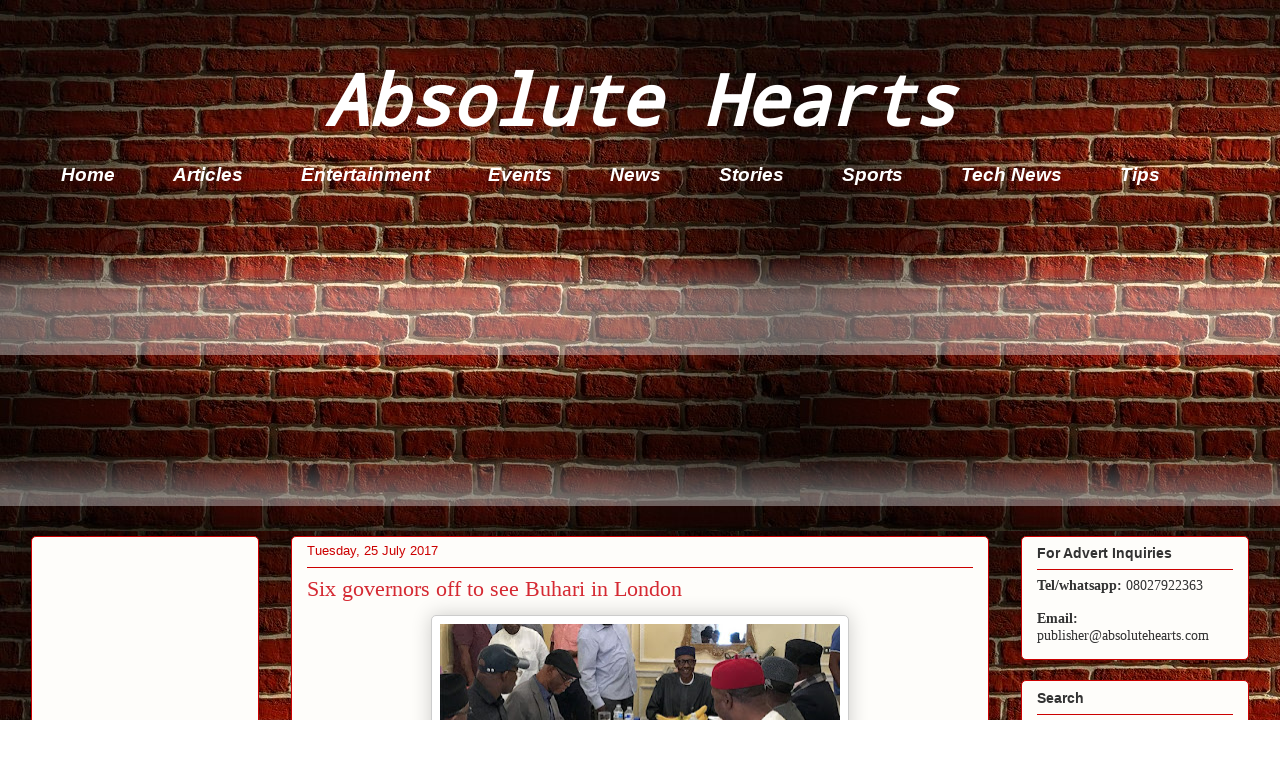

--- FILE ---
content_type: text/html; charset=UTF-8
request_url: https://www.absolutehearts.com/2017/07/six-governors-off-to-see-buhari-in.html
body_size: 18498
content:
<!DOCTYPE html>
<html class='v2' dir='ltr' xmlns='http://www.w3.org/1999/xhtml' xmlns:b='http://www.google.com/2005/gml/b' xmlns:data='http://www.google.com/2005/gml/data' xmlns:expr='http://www.google.com/2005/gml/expr'>
<head>
<link href='https://www.blogger.com/static/v1/widgets/335934321-css_bundle_v2.css' rel='stylesheet' type='text/css'/>
<!-- Global site tag (gtag.js) - Google Analytics -->
<script async='async' src='https://www.googletagmanager.com/gtag/js?id=UA-63608272-1'></script>
<script>
  window.dataLayer = window.dataLayer || [];
  function gtag(){dataLayer.push(arguments);}
  gtag('js', new Date());

  gtag('config', 'UA-63608272-1');
</script>
<meta content='fm7Zc-xTano3VGyxnVrZ76rwZ9uz5PlGI1pq-oqxlrY' name='google-site-verification'/>
<meta content='gHabzh_kkhqovR-o3QOBkIPdFZE' name='alexaVerifyID'/>
<meta content='width=1100' name='viewport'/>
<meta content='text/html; charset=UTF-8' http-equiv='Content-Type'/>
<meta content='blogger' name='generator'/>
<link href='https://www.absolutehearts.com/favicon.ico' rel='icon' type='image/x-icon'/>
<link href='https://www.absolutehearts.com/2017/07/six-governors-off-to-see-buhari-in.html' rel='canonical'/>
<link rel="alternate" type="application/atom+xml" title="Absolute Hearts - Atom" href="https://www.absolutehearts.com/feeds/posts/default" />
<link rel="alternate" type="application/rss+xml" title="Absolute Hearts - RSS" href="https://www.absolutehearts.com/feeds/posts/default?alt=rss" />
<link rel="service.post" type="application/atom+xml" title="Absolute Hearts - Atom" href="https://www.blogger.com/feeds/5338966695755186602/posts/default" />

<link rel="alternate" type="application/atom+xml" title="Absolute Hearts - Atom" href="https://www.absolutehearts.com/feeds/5875916801800835746/comments/default" />
<!--Can't find substitution for tag [blog.ieCssRetrofitLinks]-->
<link href='https://blogger.googleusercontent.com/img/b/R29vZ2xl/AVvXsEg5QJWSe87FDBFlYR8TdhJGHDtVDuRsBrH19jqs4L2QkGKGPngdWYFD-rugRNhuzRJRlfWmS1Bk4w0T0mQ6E7oFhXScSDVCOTw_Sqi-yecpCiIz1Q2i9eOx0ux14NZU3yX942FIsGKPImi6/s400/buhari-visitors-London.jpg' rel='image_src'/>
<meta content='https://www.absolutehearts.com/2017/07/six-governors-off-to-see-buhari-in.html' property='og:url'/>
<meta content='Six governors off to see Buhari in London' property='og:title'/>
<meta content='Nigerian entertainment, politics and lifestyle website' property='og:description'/>
<meta content='https://blogger.googleusercontent.com/img/b/R29vZ2xl/AVvXsEg5QJWSe87FDBFlYR8TdhJGHDtVDuRsBrH19jqs4L2QkGKGPngdWYFD-rugRNhuzRJRlfWmS1Bk4w0T0mQ6E7oFhXScSDVCOTw_Sqi-yecpCiIz1Q2i9eOx0ux14NZU3yX942FIsGKPImi6/w1200-h630-p-k-no-nu/buhari-visitors-London.jpg' property='og:image'/>
<title>Absolute Hearts: Six governors off to see Buhari in London</title>
<style type='text/css'>@font-face{font-family:'Droid Sans Mono';font-style:normal;font-weight:400;font-display:swap;src:url(//fonts.gstatic.com/s/droidsansmono/v21/6NUO8FuJNQ2MbkrZ5-J8lKFrp7pRef2rUGIW9g.woff2)format('woff2');unicode-range:U+0000-00FF,U+0131,U+0152-0153,U+02BB-02BC,U+02C6,U+02DA,U+02DC,U+0304,U+0308,U+0329,U+2000-206F,U+20AC,U+2122,U+2191,U+2193,U+2212,U+2215,U+FEFF,U+FFFD;}</style>
<style id='page-skin-1' type='text/css'><!--
/*
-----------------------------------------------
Blogger Template Style
Name:     Awesome Inc.
Designer: Tina Chen
URL:      tinachen.org
----------------------------------------------- */
/* Variable definitions
====================
<Variable name="keycolor" description="Main Color" type="color" default="#ffffff"/>
<Group description="Page" selector="body">
<Variable name="body.font" description="Font" type="font"
default="normal normal 13px Arial, Tahoma, Helvetica, FreeSans, sans-serif"/>
<Variable name="body.background.color" description="Background Color" type="color" default="#000000"/>
<Variable name="body.text.color" description="Text Color" type="color" default="#ffffff"/>
</Group>
<Group description="Links" selector=".main-inner">
<Variable name="link.color" description="Link Color" type="color" default="#888888"/>
<Variable name="link.visited.color" description="Visited Color" type="color" default="#444444"/>
<Variable name="link.hover.color" description="Hover Color" type="color" default="#cccccc"/>
</Group>
<Group description="Blog Title" selector=".header h1">
<Variable name="header.font" description="Title Font" type="font"
default="normal bold 40px Arial, Tahoma, Helvetica, FreeSans, sans-serif"/>
<Variable name="header.text.color" description="Title Color" type="color" default="#333333" />
<Variable name="header.background.color" description="Header Background" type="color" default="transparent" />
</Group>
<Group description="Blog Description" selector=".header .description">
<Variable name="description.font" description="Font" type="font"
default="normal normal 14px Arial, Tahoma, Helvetica, FreeSans, sans-serif"/>
<Variable name="description.text.color" description="Text Color" type="color"
default="#333333" />
</Group>
<Group description="Tabs Text" selector=".tabs-inner .widget li a">
<Variable name="tabs.font" description="Font" type="font"
default="normal bold 14px Arial, Tahoma, Helvetica, FreeSans, sans-serif"/>
<Variable name="tabs.text.color" description="Text Color" type="color" default="#333333"/>
<Variable name="tabs.selected.text.color" description="Selected Color" type="color" default="#ffffff"/>
</Group>
<Group description="Tabs Background" selector=".tabs-outer .PageList">
<Variable name="tabs.background.color" description="Background Color" type="color" default="#141414"/>
<Variable name="tabs.selected.background.color" description="Selected Color" type="color" default="#444444"/>
<Variable name="tabs.border.color" description="Border Color" type="color" default="#cc0000"/>
</Group>
<Group description="Date Header" selector=".main-inner .widget h2.date-header, .main-inner .widget h2.date-header span">
<Variable name="date.font" description="Font" type="font"
default="normal normal 14px Arial, Tahoma, Helvetica, FreeSans, sans-serif"/>
<Variable name="date.text.color" description="Text Color" type="color" default="#666666"/>
<Variable name="date.border.color" description="Border Color" type="color" default="#cc0000"/>
</Group>
<Group description="Post Title" selector="h3.post-title, h4, h3.post-title a">
<Variable name="post.title.font" description="Font" type="font"
default="normal bold 22px Arial, Tahoma, Helvetica, FreeSans, sans-serif"/>
<Variable name="post.title.text.color" description="Text Color" type="color" default="#333333"/>
</Group>
<Group description="Post Background" selector=".post">
<Variable name="post.background.color" description="Background Color" type="color" default="#fefdfa" />
<Variable name="post.border.color" description="Border Color" type="color" default="#cc0000" />
<Variable name="post.border.bevel.color" description="Bevel Color" type="color" default="#cc0000"/>
</Group>
<Group description="Gadget Title" selector="h2">
<Variable name="widget.title.font" description="Font" type="font"
default="normal bold 14px Arial, Tahoma, Helvetica, FreeSans, sans-serif"/>
<Variable name="widget.title.text.color" description="Text Color" type="color" default="#333333"/>
</Group>
<Group description="Gadget Text" selector=".sidebar .widget">
<Variable name="widget.font" description="Font" type="font"
default="normal normal 14px Arial, Tahoma, Helvetica, FreeSans, sans-serif"/>
<Variable name="widget.text.color" description="Text Color" type="color" default="#333333"/>
<Variable name="widget.alternate.text.color" description="Alternate Color" type="color" default="#666666"/>
</Group>
<Group description="Gadget Links" selector=".sidebar .widget">
<Variable name="widget.link.color" description="Link Color" type="color" default="#d52a33"/>
<Variable name="widget.link.visited.color" description="Visited Color" type="color" default="#7d181e"/>
<Variable name="widget.link.hover.color" description="Hover Color" type="color" default="#ff9900"/>
</Group>
<Group description="Gadget Background" selector=".sidebar .widget">
<Variable name="widget.background.color" description="Background Color" type="color" default="#141414"/>
<Variable name="widget.border.color" description="Border Color" type="color" default="#222222"/>
<Variable name="widget.border.bevel.color" description="Bevel Color" type="color" default="#000000"/>
</Group>
<Group description="Sidebar Background" selector=".column-left-inner .column-right-inner">
<Variable name="widget.outer.background.color" description="Background Color" type="color" default="transparent" />
</Group>
<Group description="Images" selector=".main-inner">
<Variable name="image.background.color" description="Background Color" type="color" default="transparent"/>
<Variable name="image.border.color" description="Border Color" type="color" default="transparent"/>
</Group>
<Group description="Feed" selector=".blog-feeds">
<Variable name="feed.text.color" description="Text Color" type="color" default="#333333"/>
</Group>
<Group description="Feed Links" selector=".blog-feeds">
<Variable name="feed.link.color" description="Link Color" type="color" default="#d52a33"/>
<Variable name="feed.link.visited.color" description="Visited Color" type="color" default="#7d181e"/>
<Variable name="feed.link.hover.color" description="Hover Color" type="color" default="#ff9900"/>
</Group>
<Group description="Pager" selector=".blog-pager">
<Variable name="pager.background.color" description="Background Color" type="color" default="#fefdfa" />
</Group>
<Group description="Footer" selector=".footer-outer">
<Variable name="footer.background.color" description="Background Color" type="color" default="#fefdfa" />
<Variable name="footer.text.color" description="Text Color" type="color" default="#333333" />
</Group>
<Variable name="title.shadow.spread" description="Title Shadow" type="length" default="-1px" min="-1px" max="100px"/>
<Variable name="body.background" description="Body Background" type="background"
color="#ffffff"
default="$(color) none repeat scroll top left"/>
<Variable name="body.background.gradient.cap" description="Body Gradient Cap" type="url"
default="none"/>
<Variable name="body.background.size" description="Body Background Size" type="string" default="auto"/>
<Variable name="tabs.background.gradient" description="Tabs Background Gradient" type="url"
default="none"/>
<Variable name="header.background.gradient" description="Header Background Gradient" type="url" default="none" />
<Variable name="header.padding.top" description="Header Top Padding" type="length" default="22px" min="0" max="100px"/>
<Variable name="header.margin.top" description="Header Top Margin" type="length" default="0" min="0" max="100px"/>
<Variable name="header.margin.bottom" description="Header Bottom Margin" type="length" default="0" min="0" max="100px"/>
<Variable name="widget.padding.top" description="Widget Padding Top" type="length" default="8px" min="0" max="20px"/>
<Variable name="widget.padding.side" description="Widget Padding Side" type="length" default="15px" min="0" max="100px"/>
<Variable name="widget.outer.margin.top" description="Widget Top Margin" type="length" default="0" min="0" max="100px"/>
<Variable name="widget.outer.background.gradient" description="Gradient" type="url" default="none" />
<Variable name="widget.border.radius" description="Gadget Border Radius" type="length" default="0" min="0" max="100px"/>
<Variable name="outer.shadow.spread" description="Outer Shadow Size" type="length" default="0" min="0" max="100px"/>
<Variable name="date.header.border.radius.top" description="Date Header Border Radius Top" type="length" default="0" min="0" max="100px"/>
<Variable name="date.header.position" description="Date Header Position" type="length" default="15px" min="0" max="100px"/>
<Variable name="date.space" description="Date Space" type="length" default="30px" min="0" max="100px"/>
<Variable name="date.position" description="Date Float" type="string" default="static" />
<Variable name="date.padding.bottom" description="Date Padding Bottom" type="length" default="0" min="0" max="100px"/>
<Variable name="date.border.size" description="Date Border Size" type="length" default="0" min="0" max="10px"/>
<Variable name="date.background" description="Date Background" type="background" color="transparent"
default="$(color) none no-repeat scroll top left" />
<Variable name="date.first.border.radius.top" description="Date First top radius" type="length" default="5px" min="0" max="100px"/>
<Variable name="date.last.space.bottom" description="Date Last Space Bottom" type="length"
default="20px" min="0" max="100px"/>
<Variable name="date.last.border.radius.bottom" description="Date Last bottom radius" type="length" default="5px" min="0" max="100px"/>
<Variable name="post.first.padding.top" description="First Post Padding Top" type="length" default="0" min="0" max="100px"/>
<Variable name="image.shadow.spread" description="Image Shadow Size" type="length" default="0" min="0" max="100px"/>
<Variable name="image.border.radius" description="Image Border Radius" type="length" default="0" min="0" max="100px"/>
<Variable name="separator.outdent" description="Separator Outdent" type="length" default="15px" min="0" max="100px"/>
<Variable name="title.separator.border.size" description="Widget Title Border Size" type="length" default="1px" min="0" max="10px"/>
<Variable name="list.separator.border.size" description="List Separator Border Size" type="length" default="1px" min="0" max="10px"/>
<Variable name="shadow.spread" description="Shadow Size" type="length" default="0" min="0" max="100px"/>
<Variable name="startSide" description="Side where text starts in blog language" type="automatic" default="left"/>
<Variable name="endSide" description="Side where text ends in blog language" type="automatic" default="right"/>
<Variable name="date.side" description="Side where date header is placed" type="string" default="right"/>
<Variable name="pager.border.radius.top" description="Pager Border Top Radius" type="length" default="5px" min="0" max="100px"/>
<Variable name="pager.space.top" description="Pager Top Space" type="length" default="1em" min="0" max="20em"/>
<Variable name="footer.background.gradient" description="Background Gradient" type="url" default="none" />
<Variable name="mobile.background.size" description="Mobile Background Size" type="string"
default="auto"/>
<Variable name="mobile.background.overlay" description="Mobile Background Overlay" type="string"
default="transparent none repeat scroll top left"/>
<Variable name="mobile.button.color" description="Mobile Button Color" type="color" default="#ffffff" />
*/
/* Content
----------------------------------------------- */
body {
font: normal normal 13px Arial, Tahoma, Helvetica, FreeSans, sans-serif;
color: #333333;
background: #ffffff url(//3.bp.blogspot.com/-MOUsi8vR5dI/WmJyusF09SI/AAAAAAAAQbk/LqBj0b8-gfwQMrmfd_4HpiXPLqhRTEKjACK4BGAYYCw/s0/red-bricks.jpg) repeat scroll top left;
}
html body .content-outer {
min-width: 0;
max-width: 100%;
width: 100%;
}
a:link {
text-decoration: none;
color: #d52a33;
}
a:visited {
text-decoration: none;
color: #7d181e;
}
a:hover {
text-decoration: underline;
color: #ff9900;
}
.body-fauxcolumn-outer .cap-top {
position: absolute;
z-index: 1;
height: 276px;
width: 100%;
background: transparent none repeat-x scroll top left;
_background-image: none;
}
/* Columns
----------------------------------------------- */
.content-inner {
padding: 0;
}
.header-inner .section {
margin: 0 16px;
}
.tabs-inner .section {
margin: 0 16px;
}
.main-inner {
padding-top: 30px;
}
.main-inner .column-center-inner,
.main-inner .column-left-inner,
.main-inner .column-right-inner {
padding: 0 5px;
}
*+html body .main-inner .column-center-inner {
margin-top: -30px;
}
#layout .main-inner .column-center-inner {
margin-top: 0;
}
/* Header
----------------------------------------------- */
.header-outer {
margin: 0 0 0 0;
background: rgba(0, 0, 0, 0) none repeat scroll 0 0;
}
.Header h1 {
font: italic bold 70px Droid Sans Mono;
color: #ffffff;
text-shadow: 0 0 -1px #000000;
}
.Header h1 a {
color: #ffffff;
}
.Header .description {
font: normal normal 20px Georgia, Utopia, 'Palatino Linotype', Palatino, serif;
color: #fefdfa;
}
.header-inner .Header .titlewrapper,
.header-inner .Header .descriptionwrapper {
padding-left: 0;
padding-right: 0;
margin-bottom: 0;
}
.header-inner .Header .titlewrapper {
padding-top: 22px;
}
/* Tabs
----------------------------------------------- */
.tabs-outer {
overflow: hidden;
position: relative;
background: transparent url(//www.blogblog.com/1kt/awesomeinc/tabs_gradient_light.png) repeat scroll 0 0;
}
#layout .tabs-outer {
overflow: visible;
}
.tabs-cap-top, .tabs-cap-bottom {
position: absolute;
width: 100%;
border-top: 1px solid transparent;
}
.tabs-cap-bottom {
bottom: 0;
}
.tabs-inner .widget li a {
display: inline-block;
margin: 0;
padding: .6em 1.5em;
font: italic bold 19px Arial, Tahoma, Helvetica, FreeSans, sans-serif;
color: #ffffff;
border-top: 1px solid transparent;
border-bottom: 1px solid transparent;
border-left: 1px solid transparent;
height: 16px;
line-height: 16px;
}
.tabs-inner .widget li:last-child a {
border-right: 1px solid transparent;
}
.tabs-inner .widget li.selected a, .tabs-inner .widget li a:hover {
background: #990000 url(//www.blogblog.com/1kt/awesomeinc/tabs_gradient_light.png) repeat-x scroll 0 -100px;
color: #ffffff;
}
/* Headings
----------------------------------------------- */
h2 {
font: normal bold 14px Arial, Tahoma, Helvetica, FreeSans, sans-serif;
color: #333333;
}
/* Widgets
----------------------------------------------- */
.main-inner .section {
margin: 0 27px;
padding: 0;
}
.main-inner .column-left-outer,
.main-inner .column-right-outer {
margin-top: 0;
}
#layout .main-inner .column-left-outer,
#layout .main-inner .column-right-outer {
margin-top: 0;
}
.main-inner .column-left-inner,
.main-inner .column-right-inner {
background: transparent none repeat 0 0;
-moz-box-shadow: 0 0 0 rgba(0, 0, 0, .2);
-webkit-box-shadow: 0 0 0 rgba(0, 0, 0, .2);
-goog-ms-box-shadow: 0 0 0 rgba(0, 0, 0, .2);
box-shadow: 0 0 0 rgba(0, 0, 0, .2);
-moz-border-radius: 5px;
-webkit-border-radius: 5px;
-goog-ms-border-radius: 5px;
border-radius: 5px;
}
#layout .main-inner .column-left-inner,
#layout .main-inner .column-right-inner {
margin-top: 0;
}
.sidebar .widget {
font: normal normal 14px Arial, Tahoma, Helvetica, FreeSans, sans-serif;
color: #333333;
}
.sidebar .widget a:link {
color: #d52a33;
}
.sidebar .widget a:visited {
color: #7d181e;
}
.sidebar .widget a:hover {
color: #d52a33;
}
.sidebar .widget h2 {
text-shadow: 0 0 -1px #000000;
}
.main-inner .widget {
background-color: #fefdfa;
border: 1px solid #cc0000;
padding: 0 15px 15px;
margin: 20px -16px;
-moz-box-shadow: 0 0 20px rgba(0, 0, 0, .2);
-webkit-box-shadow: 0 0 20px rgba(0, 0, 0, .2);
-goog-ms-box-shadow: 0 0 20px rgba(0, 0, 0, .2);
box-shadow: 0 0 20px rgba(0, 0, 0, .2);
-moz-border-radius: 5px;
-webkit-border-radius: 5px;
-goog-ms-border-radius: 5px;
border-radius: 5px;
}
.main-inner .widget h2 {
margin: 0 -0;
padding: .6em 0 .5em;
border-bottom: 1px solid transparent;
}
.footer-inner .widget h2 {
padding: 0 0 .4em;
border-bottom: 1px solid transparent;
}
.main-inner .widget h2 + div, .footer-inner .widget h2 + div {
border-top: 1px solid #cc0000;
padding-top: 8px;
}
.main-inner .widget .widget-content {
margin: 0 -0;
padding: 7px 0 0;
}
.main-inner .widget ul, .main-inner .widget #ArchiveList ul.flat {
margin: -8px -15px 0;
padding: 0;
list-style: none;
}
.main-inner .widget #ArchiveList {
margin: -8px 0 0;
}
.main-inner .widget ul li, .main-inner .widget #ArchiveList ul.flat li {
padding: .5em 15px;
text-indent: 0;
color: #666666;
border-top: 0 solid #cc0000;
border-bottom: 1px solid transparent;
}
.main-inner .widget #ArchiveList ul li {
padding-top: .25em;
padding-bottom: .25em;
}
.main-inner .widget ul li:first-child, .main-inner .widget #ArchiveList ul.flat li:first-child {
border-top: none;
}
.main-inner .widget ul li:last-child, .main-inner .widget #ArchiveList ul.flat li:last-child {
border-bottom: none;
}
.post-body {
position: relative;
}
.main-inner .widget .post-body ul {
padding: 0 2.5em;
margin: .5em 0;
list-style: disc;
}
.main-inner .widget .post-body ul li {
padding: 0.25em 0;
margin-bottom: .25em;
color: #333333;
border: none;
}
.footer-inner .widget ul {
padding: 0;
list-style: none;
}
.widget .zippy {
color: #666666;
}
/* Posts
----------------------------------------------- */
body .main-inner .Blog {
padding: 0;
margin-bottom: 1em;
background-color: transparent;
border: none;
-moz-box-shadow: 0 0 0 rgba(0, 0, 0, 0);
-webkit-box-shadow: 0 0 0 rgba(0, 0, 0, 0);
-goog-ms-box-shadow: 0 0 0 rgba(0, 0, 0, 0);
box-shadow: 0 0 0 rgba(0, 0, 0, 0);
}
.main-inner .section:last-child .Blog:last-child {
padding: 0;
margin-bottom: 1em;
}
.main-inner .widget h2.date-header {
margin: 0 -15px 1px;
padding: 0 0 0 0;
font: normal normal 13px Arial, Tahoma, Helvetica, FreeSans, sans-serif;
color: #cc0000;
background: transparent none no-repeat scroll top left;
border-top: 0 solid transparent;
border-bottom: 1px solid transparent;
-moz-border-radius-topleft: 0;
-moz-border-radius-topright: 0;
-webkit-border-top-left-radius: 0;
-webkit-border-top-right-radius: 0;
border-top-left-radius: 0;
border-top-right-radius: 0;
position: static;
bottom: 100%;
right: 15px;
text-shadow: 0 0 -1px #000000;
}
.main-inner .widget h2.date-header span {
font: normal normal 13px Arial, Tahoma, Helvetica, FreeSans, sans-serif;
display: block;
padding: .5em 15px;
border-left: 0 solid transparent;
border-right: 0 solid transparent;
}
.date-outer {
position: relative;
margin: 30px 0 20px;
padding: 0 15px;
background-color: #fefdfa;
border: 1px solid #cc0000;
-moz-box-shadow: 0 0 20px rgba(0, 0, 0, .2);
-webkit-box-shadow: 0 0 20px rgba(0, 0, 0, .2);
-goog-ms-box-shadow: 0 0 20px rgba(0, 0, 0, .2);
box-shadow: 0 0 20px rgba(0, 0, 0, .2);
-moz-border-radius: 5px;
-webkit-border-radius: 5px;
-goog-ms-border-radius: 5px;
border-radius: 5px;
}
.date-outer:first-child {
margin-top: 0;
}
.date-outer:last-child {
margin-bottom: 20px;
-moz-border-radius-bottomleft: 5px;
-moz-border-radius-bottomright: 5px;
-webkit-border-bottom-left-radius: 5px;
-webkit-border-bottom-right-radius: 5px;
-goog-ms-border-bottom-left-radius: 5px;
-goog-ms-border-bottom-right-radius: 5px;
border-bottom-left-radius: 5px;
border-bottom-right-radius: 5px;
}
.date-posts {
margin: 0 -0;
padding: 0 0;
clear: both;
}
.post-outer, .inline-ad {
border-top: 1px solid #cc0000;
margin: 0 -0;
padding: 15px 0;
}
.post-outer {
padding-bottom: 10px;
}
.post-outer:first-child {
padding-top: 0;
border-top: none;
}
.post-outer:last-child, .inline-ad:last-child {
border-bottom: none;
}
.post-body {
position: relative;
}
.post-body img {
padding: 8px;
background: #ffffff;
border: 1px solid #cccccc;
-moz-box-shadow: 0 0 20px rgba(0, 0, 0, .2);
-webkit-box-shadow: 0 0 20px rgba(0, 0, 0, .2);
box-shadow: 0 0 20px rgba(0, 0, 0, .2);
-moz-border-radius: 5px;
-webkit-border-radius: 5px;
border-radius: 5px;
}
h3.post-title, h4 {
font: normal normal 22px Georgia, Utopia, 'Palatino Linotype', Palatino, serif;
color: #d52a33;
}
h3.post-title a {
font: normal normal 22px Georgia, Utopia, 'Palatino Linotype', Palatino, serif;
color: #d52a33;
}
h3.post-title a:hover {
color: #ff9900;
text-decoration: underline;
}
.post-header {
margin: 0 0 1em;
}
.post-body {
line-height: 1.4;
}
.post-outer h2 {
color: #333333;
}
.post-footer {
margin: 1.5em 0 0;
}
#blog-pager {
padding: 15px;
font-size: 120%;
background-color: #fefdfa;
border: 1px solid #cc0000;
-moz-box-shadow: 0 0 20px rgba(0, 0, 0, .2);
-webkit-box-shadow: 0 0 20px rgba(0, 0, 0, .2);
-goog-ms-box-shadow: 0 0 20px rgba(0, 0, 0, .2);
box-shadow: 0 0 20px rgba(0, 0, 0, .2);
-moz-border-radius: 5px;
-webkit-border-radius: 5px;
-goog-ms-border-radius: 5px;
border-radius: 5px;
-moz-border-radius-topleft: 5px;
-moz-border-radius-topright: 5px;
-webkit-border-top-left-radius: 5px;
-webkit-border-top-right-radius: 5px;
-goog-ms-border-top-left-radius: 5px;
-goog-ms-border-top-right-radius: 5px;
border-top-left-radius: 5px;
border-top-right-radius-topright: 5px;
margin-top: 1em;
}
.blog-feeds, .post-feeds {
margin: 1em 0;
text-align: center;
color: #333333;
}
.blog-feeds a, .post-feeds a {
color: #d52a33;
}
.blog-feeds a:visited, .post-feeds a:visited {
color: #7d181e;
}
.blog-feeds a:hover, .post-feeds a:hover {
color: #d52a33;
}
.post-outer .comments {
margin-top: 2em;
}
/* Comments
----------------------------------------------- */
.comments .comments-content .icon.blog-author {
background-repeat: no-repeat;
background-image: url([data-uri]);
}
.comments .comments-content .loadmore a {
border-top: 1px solid transparent;
border-bottom: 1px solid transparent;
}
.comments .continue {
border-top: 2px solid transparent;
}
/* Footer
----------------------------------------------- */
.footer-outer {
margin: -20px 0 -1px;
padding: 20px 0 0;
color: #333333;
overflow: hidden;
}
.footer-fauxborder-left {
border-top: 1px solid #cc0000;
background: #fefdfa none repeat scroll 0 0;
-moz-box-shadow: 0 0 20px rgba(0, 0, 0, .2);
-webkit-box-shadow: 0 0 20px rgba(0, 0, 0, .2);
-goog-ms-box-shadow: 0 0 20px rgba(0, 0, 0, .2);
box-shadow: 0 0 20px rgba(0, 0, 0, .2);
margin: 0 -20px;
}
/* Mobile
----------------------------------------------- */
body.mobile {
background-size: auto;
}
.mobile .body-fauxcolumn-outer {
background: transparent none repeat scroll top left;
}
*+html body.mobile .main-inner .column-center-inner {
margin-top: 0;
}
.mobile .main-inner .widget {
padding: 0 0 15px;
}
.mobile .main-inner .widget h2 + div,
.mobile .footer-inner .widget h2 + div {
border-top: none;
padding-top: 0;
}
.mobile .footer-inner .widget h2 {
padding: 0.5em 0;
border-bottom: none;
}
.mobile .main-inner .widget .widget-content {
margin: 0;
padding: 7px 0 0;
}
.mobile .main-inner .widget ul,
.mobile .main-inner .widget #ArchiveList ul.flat {
margin: 0 -15px 0;
}
.mobile .main-inner .widget h2.date-header {
right: 0;
}
.mobile .date-header span {
padding: 0.4em 0;
}
.mobile .date-outer:first-child {
margin-bottom: 0;
border: 1px solid #cc0000;
-moz-border-radius-topleft: 5px;
-moz-border-radius-topright: 5px;
-webkit-border-top-left-radius: 5px;
-webkit-border-top-right-radius: 5px;
-goog-ms-border-top-left-radius: 5px;
-goog-ms-border-top-right-radius: 5px;
border-top-left-radius: 5px;
border-top-right-radius: 5px;
}
.mobile .date-outer {
border-color: #cc0000;
border-width: 0 1px 1px;
}
.mobile .date-outer:last-child {
margin-bottom: 0;
}
.mobile .main-inner {
padding: 0;
}
.mobile .header-inner .section {
margin: 0;
}
.mobile .post-outer, .mobile .inline-ad {
padding: 5px 0;
}
.mobile .tabs-inner .section {
margin: 0 10px;
}
.mobile .main-inner .widget h2 {
margin: 0;
padding: 0;
}
.mobile .main-inner .widget h2.date-header span {
padding: 0;
}
.mobile .main-inner .widget .widget-content {
margin: 0;
padding: 7px 0 0;
}
.mobile #blog-pager {
border: 1px solid transparent;
background: #fefdfa none repeat scroll 0 0;
}
.mobile .main-inner .column-left-inner,
.mobile .main-inner .column-right-inner {
background: transparent none repeat 0 0;
-moz-box-shadow: none;
-webkit-box-shadow: none;
-goog-ms-box-shadow: none;
box-shadow: none;
}
.mobile .date-posts {
margin: 0;
padding: 0;
}
.mobile .footer-fauxborder-left {
margin: 0;
border-top: inherit;
}
.mobile .main-inner .section:last-child .Blog:last-child {
margin-bottom: 0;
}
.mobile-index-contents {
color: #333333;
}
.mobile .mobile-link-button {
background: #d52a33 url(//www.blogblog.com/1kt/awesomeinc/tabs_gradient_light.png) repeat scroll 0 0;
}
.mobile-link-button a:link, .mobile-link-button a:visited {
color: #ffffff;
}
.mobile .tabs-inner .PageList .widget-content {
background: transparent;
border-top: 1px solid;
border-color: transparent;
color: #ffffff;
}
.mobile .tabs-inner .PageList .widget-content .pagelist-arrow {
border-left: 1px solid transparent;
}
#header-inner {text-align: center ;}
--></style>
<style id='template-skin-1' type='text/css'><!--
body {
min-width: 1250px;
}
.content-outer, .content-fauxcolumn-outer, .region-inner {
min-width: 1250px;
max-width: 1250px;
_width: 1250px;
}
.main-inner .columns {
padding-left: 260px;
padding-right: 260px;
}
.main-inner .fauxcolumn-center-outer {
left: 260px;
right: 260px;
/* IE6 does not respect left and right together */
_width: expression(this.parentNode.offsetWidth -
parseInt("260px") -
parseInt("260px") + 'px');
}
.main-inner .fauxcolumn-left-outer {
width: 260px;
}
.main-inner .fauxcolumn-right-outer {
width: 260px;
}
.main-inner .column-left-outer {
width: 260px;
right: 100%;
margin-left: -260px;
}
.main-inner .column-right-outer {
width: 260px;
margin-right: -260px;
}
#layout {
min-width: 0;
}
#layout .content-outer {
min-width: 0;
width: 800px;
}
#layout .region-inner {
min-width: 0;
width: auto;
}
body#layout div.add_widget {
padding: 8px;
}
body#layout div.add_widget a {
margin-left: 32px;
}
--></style>
<!-- Facebook Pixel Code -->
<script>
  !function(f,b,e,v,n,t,s)
  {if(f.fbq)return;n=f.fbq=function(){n.callMethod?
  n.callMethod.apply(n,arguments):n.queue.push(arguments)};
  if(!f._fbq)f._fbq=n;n.push=n;n.loaded=!0;n.version='2.0';
  n.queue=[];t=b.createElement(e);t.async=!0;
  t.src=v;s=b.getElementsByTagName(e)[0];
  s.parentNode.insertBefore(t,s)}(window, document,'script',
  'https://connect.facebook.net/en_US/fbevents.js');
  fbq('init', '1682450352014759');
  fbq('track', 'PageView');
</script>
<noscript><img height='1' src='https://www.facebook.com/tr?id=1682450352014759&ev;=PageView&noscript;=1' style='display:none' width='1'/></noscript>
<!-- End Facebook Pixel Code -->
<script async='async' src='//pagead2.googlesyndication.com/pagead/js/adsbygoogle.js'></script>
<script>
     (adsbygoogle = window.adsbygoogle || []).push({
          google_ad_client: "ca-pub-7184158954412173",
          enable_page_level_ads: true
     });
</script>
<script async='async' data-ad-client='ca-pub-5734985887876433' src='https://pagead2.googlesyndication.com/pagead/js/adsbygoogle.js'></script>
<script async='async' src='https://fundingchoicesmessages.google.com/i/pub-5734985887876433?ers=1'></script><script>(function() {function signalGooglefcPresent() {if (!window.frames['googlefcPresent']) {if (document.body) {const iframe = document.createElement('iframe'); iframe.style = 'width: 0; height: 0; border: none; z-index: -1000; left: -1000px; top: -1000px;'; iframe.style.display = 'none'; iframe.name = 'googlefcPresent'; document.body.appendChild(iframe);} else {setTimeout(signalGooglefcPresent, 0);}}}signalGooglefcPresent();})();</script>
<script async='async' crossorigin='anonymous' src='https://pagead2.googlesyndication.com/pagead/js/adsbygoogle.js?client=ca-pub-5734985887876433'></script>
<script async='async' crossorigin='anonymous' src='https://pagead2.googlesyndication.com/pagead/js/adsbygoogle.js?client=ca-pub-7184158954412173'></script>
<link href='https://www.blogger.com/dyn-css/authorization.css?targetBlogID=5338966695755186602&amp;zx=f1d738b1-bb6d-4252-921d-eaa6a7eea649' media='none' onload='if(media!=&#39;all&#39;)media=&#39;all&#39;' rel='stylesheet'/><noscript><link href='https://www.blogger.com/dyn-css/authorization.css?targetBlogID=5338966695755186602&amp;zx=f1d738b1-bb6d-4252-921d-eaa6a7eea649' rel='stylesheet'/></noscript>
<meta name='google-adsense-platform-account' content='ca-host-pub-1556223355139109'/>
<meta name='google-adsense-platform-domain' content='blogspot.com'/>

<!-- data-ad-client=ca-pub-5734985887876433 -->

</head>
<body class='loading'>
<div id='fb-root'></div>
<script>(function(d, s, id) {
  var js, fjs = d.getElementsByTagName(s)[0];
  if (d.getElementById(id)) return;
  js = d.createElement(s); js.id = id;
  js.src = "//connect.facebook.net/en_US/sdk.js#xfbml=1&appId=800426956712090&version=v2.0";
  fjs.parentNode.insertBefore(js, fjs);
}(document, 'script', 'facebook-jssdk'));</script>
<div class='navbar no-items section' id='navbar' name='Navbar'>
</div>
<div class='body-fauxcolumns'>
<div class='fauxcolumn-outer body-fauxcolumn-outer'>
<div class='cap-top'>
<div class='cap-left'></div>
<div class='cap-right'></div>
</div>
<div class='fauxborder-left'>
<div class='fauxborder-right'></div>
<div class='fauxcolumn-inner'>
</div>
</div>
<div class='cap-bottom'>
<div class='cap-left'></div>
<div class='cap-right'></div>
</div>
</div>
</div>
<div class='content'>
<div class='content-fauxcolumns'>
<div class='fauxcolumn-outer content-fauxcolumn-outer'>
<div class='cap-top'>
<div class='cap-left'></div>
<div class='cap-right'></div>
</div>
<div class='fauxborder-left'>
<div class='fauxborder-right'></div>
<div class='fauxcolumn-inner'>
</div>
</div>
<div class='cap-bottom'>
<div class='cap-left'></div>
<div class='cap-right'></div>
</div>
</div>
</div>
<div class='content-outer'>
<div class='content-cap-top cap-top'>
<div class='cap-left'></div>
<div class='cap-right'></div>
</div>
<div class='fauxborder-left content-fauxborder-left'>
<div class='fauxborder-right content-fauxborder-right'></div>
<div class='content-inner'>
<header>
<div class='header-outer'>
<div class='header-cap-top cap-top'>
<div class='cap-left'></div>
<div class='cap-right'></div>
</div>
<div class='fauxborder-left header-fauxborder-left'>
<div class='fauxborder-right header-fauxborder-right'></div>
<div class='region-inner header-inner'>
<div class='header section' id='header' name='Header'><div class='widget Header' data-version='1' id='Header1'>
<div id='header-inner'>
<div class='titlewrapper'>
<h1 class='title'>
<a href='https://www.absolutehearts.com/'>
Absolute Hearts
</a>
</h1>
</div>
<div class='descriptionwrapper'>
<p class='description'><span>
</span></p>
</div>
</div>
</div></div>
</div>
</div>
<div class='header-cap-bottom cap-bottom'>
<div class='cap-left'></div>
<div class='cap-right'></div>
</div>
</div>
</header>
<div class='tabs-outer'>
<div class='tabs-cap-top cap-top'>
<div class='cap-left'></div>
<div class='cap-right'></div>
</div>
<div class='fauxborder-left tabs-fauxborder-left'>
<div class='fauxborder-right tabs-fauxborder-right'></div>
<div class='region-inner tabs-inner'>
<div class='tabs section' id='crosscol' name='Cross-column'><div class='widget PageList' data-version='1' id='PageList1'>
<h2>Pages</h2>
<div class='widget-content'>
<ul>
<li>
<a href='https://www.absolutehearts.com/'>Home</a>
</li>
<li>
<a href='http://www.absolutehearts.com/search/label/Articles'>Articles</a>
</li>
<li>
<a href='http://www.absolutehearts.com/search/label/Entertainment'>Entertainment</a>
</li>
<li>
<a href='http://www.absolutehearts.com/search/label/Events'>Events</a>
</li>
<li>
<a href='http://www.absolutehearts.com/search/label/News'>News</a>
</li>
<li>
<a href='http://www.absolutehearts.com/search/label/Stories'>Stories</a>
</li>
<li>
<a href='http://www.absolutehearts.com/search/label/Sports'>Sports</a>
</li>
<li>
<a href='http://absolutehearts.com/search/label/Tech%20News'>Tech News</a>
</li>
<li>
<a href='http://www.absolutehearts.com/search/label/Tips'>Tips</a>
</li>
</ul>
<div class='clear'></div>
</div>
</div></div>
<div class='tabs section' id='crosscol-overflow' name='Cross-Column 2'>
<div class='widget HTML' data-version='1' id='HTML1'>
<div class='widget-content'>
<script async="async" src="https://pagead2.googlesyndication.com/pagead/js/adsbygoogle.js"></script>
<!-- Responsive 1 -->
<ins class="adsbygoogle"
     style="display:block"
     data-ad-client="ca-pub-5734985887876433"
     data-ad-slot="3827448035"
     data-ad-format="auto"
     data-full-width-responsive="true"></ins>
<script>
     (adsbygoogle = window.adsbygoogle || []).push({});
</script>
</div>
<div class='clear'></div>
</div></div>
</div>
</div>
<div class='tabs-cap-bottom cap-bottom'>
<div class='cap-left'></div>
<div class='cap-right'></div>
</div>
</div>
<div class='main-outer'>
<div class='main-cap-top cap-top'>
<div class='cap-left'></div>
<div class='cap-right'></div>
</div>
<div class='fauxborder-left main-fauxborder-left'>
<div class='fauxborder-right main-fauxborder-right'></div>
<div class='region-inner main-inner'>
<div class='columns fauxcolumns'>
<div class='fauxcolumn-outer fauxcolumn-center-outer'>
<div class='cap-top'>
<div class='cap-left'></div>
<div class='cap-right'></div>
</div>
<div class='fauxborder-left'>
<div class='fauxborder-right'></div>
<div class='fauxcolumn-inner'>
</div>
</div>
<div class='cap-bottom'>
<div class='cap-left'></div>
<div class='cap-right'></div>
</div>
</div>
<div class='fauxcolumn-outer fauxcolumn-left-outer'>
<div class='cap-top'>
<div class='cap-left'></div>
<div class='cap-right'></div>
</div>
<div class='fauxborder-left'>
<div class='fauxborder-right'></div>
<div class='fauxcolumn-inner'>
</div>
</div>
<div class='cap-bottom'>
<div class='cap-left'></div>
<div class='cap-right'></div>
</div>
</div>
<div class='fauxcolumn-outer fauxcolumn-right-outer'>
<div class='cap-top'>
<div class='cap-left'></div>
<div class='cap-right'></div>
</div>
<div class='fauxborder-left'>
<div class='fauxborder-right'></div>
<div class='fauxcolumn-inner'>
</div>
</div>
<div class='cap-bottom'>
<div class='cap-left'></div>
<div class='cap-right'></div>
</div>
</div>
<!-- corrects IE6 width calculation -->
<div class='columns-inner'>
<div class='column-center-outer'>
<div class='column-center-inner'>
<div class='main section' id='main' name='Main'><div class='widget Blog' data-version='1' id='Blog1'>
<div class='blog-posts hfeed'>

          <div class="date-outer">
        
<h2 class='date-header'><span>Tuesday, 25 July 2017</span></h2>

          <div class="date-posts">
        
<div class='post-outer'>
<div class='post hentry uncustomized-post-template' itemprop='blogPost' itemscope='itemscope' itemtype='http://schema.org/BlogPosting'>
<meta content='https://blogger.googleusercontent.com/img/b/R29vZ2xl/AVvXsEg5QJWSe87FDBFlYR8TdhJGHDtVDuRsBrH19jqs4L2QkGKGPngdWYFD-rugRNhuzRJRlfWmS1Bk4w0T0mQ6E7oFhXScSDVCOTw_Sqi-yecpCiIz1Q2i9eOx0ux14NZU3yX942FIsGKPImi6/s400/buhari-visitors-London.jpg' itemprop='image_url'/>
<meta content='5338966695755186602' itemprop='blogId'/>
<meta content='5875916801800835746' itemprop='postId'/>
<a name='5875916801800835746'></a>
<h3 class='post-title entry-title' itemprop='name'>
Six governors off to see Buhari in London
</h3>
<div class='post-header'>
<div class='post-header-line-1'></div>
</div>
<div class='post-body entry-content' id='post-body-5875916801800835746' itemprop='description articleBody'>
<div dir="ltr" style="text-align: left;" trbidi="on">
<div class="separator" style="clear: both; text-align: center;">
<a href="https://blogger.googleusercontent.com/img/b/R29vZ2xl/AVvXsEg5QJWSe87FDBFlYR8TdhJGHDtVDuRsBrH19jqs4L2QkGKGPngdWYFD-rugRNhuzRJRlfWmS1Bk4w0T0mQ6E7oFhXScSDVCOTw_Sqi-yecpCiIz1Q2i9eOx0ux14NZU3yX942FIsGKPImi6/s1600/buhari-visitors-London.jpg" imageanchor="1" style="margin-left: 1em; margin-right: 1em;"><img border="0" data-original-height="452" data-original-width="800" height="225" src="https://blogger.googleusercontent.com/img/b/R29vZ2xl/AVvXsEg5QJWSe87FDBFlYR8TdhJGHDtVDuRsBrH19jqs4L2QkGKGPngdWYFD-rugRNhuzRJRlfWmS1Bk4w0T0mQ6E7oFhXScSDVCOTw_Sqi-yecpCiIz1Q2i9eOx0ux14NZU3yX942FIsGKPImi6/s400/buhari-visitors-London.jpg" width="400" /></a></div>
<div style="background: white; text-align: justify; vertical-align: baseline;">
<span style="font-family: inherit;">Six
governors have traveled to London to visit Nigeria&#8217;s ailing President,
Muhammadu Buhari, on Wednesday.</span></div>
<a name="more"></a><span style="font-family: inherit;"><o:p></o:p></span><br />


<div style="background: white; margin: 0.5rem 0.3em; text-align: justify; vertical-align: baseline;">
<span style="font-family: inherit;">This was disclosed by three
presidential spokespersons, Femi Adesina, Garba Shehu and Laolu Akande, at a
media briefing in Abuja.<o:p></o:p></span></div>
<div style="background: white; margin: 0.5rem 0.3em; text-align: justify; vertical-align: baseline;">
<span style="font-family: inherit;">The governors are to be led by
Governor Abdulaziz Yari of Zamfara and include governors of Ebonyi, Kano,
Benue, Akwa Ibom, and Oyo.<o:p></o:p></span></div>
<div style="background: white; margin: 0.5rem 0.3em; text-align: justify; vertical-align: baseline;">
<span style="font-family: inherit;">The visit comes a few days after
some APC leaders and governors visited the president on Sunday.<o:p></o:p></span></div>
<div style="background: white; margin: 0.5rem 0.3em; text-align: justify; vertical-align: baseline;">
<span style="font-family: inherit;">Mr. Buhari had on that July 23 met
with the leadership of the All Progressives Congress (APC) and some governors
elected on the party&#8217;s platform.</span></div>
<div style="background: white; margin: 0.5rem 0.3em; text-align: justify; vertical-align: baseline;">
<span style="font-family: inherit;">Mr. Buhari, whose real medical
condition is unknown, has been in London for over 70 days for medical
treatment.<o:p></o:p></span></div>
<div style="background: white; margin: 0.5rem 0.3em; text-align: justify; vertical-align: baseline;">
<span style="font-family: inherit;">His deputy, Yemi Osinbajo,
recently visited him in the British capital, reporting back to Nigerians that
the nation&#8217;s number one man was recuperating fast and would return soon.<o:p></o:p></span></div>
<div style="background: white; margin: 0.5rem 0.3em; text-align: justify; vertical-align: baseline;">
<span style="font-family: inherit;">Details later&#8230;<o:p></o:p></span></div>
<div class="MsoNormal" style="line-height: normal;">
<br /></div>
<!-- AdQuet - Ad Display Code -->
<script src="//adquet.com/display/js/ads.js?6312&amp;1070&amp;250&amp;250&amp;4" type="text/javascript"></script>
<!-- AdQuet - Ad Display Code --></div>
<div style='clear: both;'></div>
</div>
<div class='post-footer'>
<div class='post-footer-line post-footer-line-1'>
<span class='post-author vcard'>
</span>
<span class='post-timestamp'>
on
<meta content='https://www.absolutehearts.com/2017/07/six-governors-off-to-see-buhari-in.html' itemprop='url'/>
<a class='timestamp-link' href='https://www.absolutehearts.com/2017/07/six-governors-off-to-see-buhari-in.html' rel='bookmark' title='permanent link'><abbr class='published' itemprop='datePublished' title='2017-07-25T19:52:00+01:00'>7/25/2017 07:52:00 pm</abbr></a>
</span>
<span class='post-comment-link'>
</span>
<span class='post-icons'>
<span class='item-action'>
<a href='https://www.blogger.com/email-post/5338966695755186602/5875916801800835746' title='Email Post'>
<img alt='' class='icon-action' height='13' src='https://resources.blogblog.com/img/icon18_email.gif' width='18'/>
</a>
</span>
<span class='item-control blog-admin pid-1610332213'>
<a href='https://www.blogger.com/post-edit.g?blogID=5338966695755186602&postID=5875916801800835746&from=pencil' title='Edit Post'>
<img alt='' class='icon-action' height='18' src='https://resources.blogblog.com/img/icon18_edit_allbkg.gif' width='18'/>
</a>
</span>
</span>
<div class='post-share-buttons goog-inline-block'>
<a class='goog-inline-block share-button sb-email' href='https://www.blogger.com/share-post.g?blogID=5338966695755186602&postID=5875916801800835746&target=email' target='_blank' title='Email This'><span class='share-button-link-text'>Email This</span></a><a class='goog-inline-block share-button sb-blog' href='https://www.blogger.com/share-post.g?blogID=5338966695755186602&postID=5875916801800835746&target=blog' onclick='window.open(this.href, "_blank", "height=270,width=475"); return false;' target='_blank' title='BlogThis!'><span class='share-button-link-text'>BlogThis!</span></a><a class='goog-inline-block share-button sb-twitter' href='https://www.blogger.com/share-post.g?blogID=5338966695755186602&postID=5875916801800835746&target=twitter' target='_blank' title='Share to X'><span class='share-button-link-text'>Share to X</span></a><a class='goog-inline-block share-button sb-facebook' href='https://www.blogger.com/share-post.g?blogID=5338966695755186602&postID=5875916801800835746&target=facebook' onclick='window.open(this.href, "_blank", "height=430,width=640"); return false;' target='_blank' title='Share to Facebook'><span class='share-button-link-text'>Share to Facebook</span></a><a class='goog-inline-block share-button sb-pinterest' href='https://www.blogger.com/share-post.g?blogID=5338966695755186602&postID=5875916801800835746&target=pinterest' target='_blank' title='Share to Pinterest'><span class='share-button-link-text'>Share to Pinterest</span></a>
</div>
</div>
<div class='post-footer-line post-footer-line-2'>
<span class='post-labels'>
Labels:
<a href='https://www.absolutehearts.com/search/label/Governance' rel='tag'>Governance</a>,
<a href='https://www.absolutehearts.com/search/label/Government' rel='tag'>Government</a>,
<a href='https://www.absolutehearts.com/search/label/News' rel='tag'>News</a>
</span>
</div>
<div class='post-footer-line post-footer-line-3'>
<span class='post-location'>
</span>
</div>
</div>
</div>
<div class='comments' id='comments'>
<a name='comments'></a>
<h4>No comments:</h4>
<div id='Blog1_comments-block-wrapper'>
<dl class='avatar-comment-indent' id='comments-block'>
</dl>
</div>
<p class='comment-footer'>
<div class='comment-form'>
<a name='comment-form'></a>
<h4 id='comment-post-message'>Post a Comment</h4>
<p>Contact Us<br />Email: publisher@absolutehearts.com<br />Phone/whatsapp: +2348027922363</p>
<a href='https://www.blogger.com/comment/frame/5338966695755186602?po=5875916801800835746&hl=en-GB&saa=85391&origin=https://www.absolutehearts.com' id='comment-editor-src'></a>
<iframe allowtransparency='true' class='blogger-iframe-colorize blogger-comment-from-post' frameborder='0' height='410px' id='comment-editor' name='comment-editor' src='' width='100%'></iframe>
<script src='https://www.blogger.com/static/v1/jsbin/2830521187-comment_from_post_iframe.js' type='text/javascript'></script>
<script type='text/javascript'>
      BLOG_CMT_createIframe('https://www.blogger.com/rpc_relay.html');
    </script>
</div>
</p>
</div>
</div>
<div class='inline-ad'>
</div>

        </div></div>
      
</div>
<div class='blog-pager' id='blog-pager'>
<span id='blog-pager-newer-link'>
<a class='blog-pager-newer-link' href='https://www.absolutehearts.com/2017/07/acting-president-osinbajo-to-swear-in.html' id='Blog1_blog-pager-newer-link' title='Newer Post'>Newer Post</a>
</span>
<span id='blog-pager-older-link'>
<a class='blog-pager-older-link' href='https://www.absolutehearts.com/2017/07/abedi-pele-unhappy-with-former.html' id='Blog1_blog-pager-older-link' title='Older Post'>Older Post</a>
</span>
<a class='home-link' href='https://www.absolutehearts.com/'>Home</a>
</div>
<div class='clear'></div>
<div class='post-feeds'>
<div class='feed-links'>
Subscribe to:
<a class='feed-link' href='https://www.absolutehearts.com/feeds/5875916801800835746/comments/default' target='_blank' type='application/atom+xml'>Post Comments (Atom)</a>
</div>
</div>
</div></div>
</div>
</div>
<div class='column-left-outer'>
<div class='column-left-inner'>
<aside>
<div class='sidebar section' id='sidebar-left-1'><div class='widget HTML' data-version='1' id='HTML3'>
<div class='widget-content'>
<script async="async" src="https://pagead2.googlesyndication.com/pagead/js/adsbygoogle.js?client=ca-pub-5734985887876433" crossorigin="anonymous"></script>
<!-- Skycrapper responsive -->
<ins class="adsbygoogle"
     style="display:block"
     data-ad-client="ca-pub-5734985887876433"
     data-ad-slot="9458878965"
     data-ad-format="auto"
     data-full-width-responsive="true"></ins>
<script>
     (adsbygoogle = window.adsbygoogle || []).push({});
</script>
</div>
<div class='clear'></div>
</div><div class='widget Text' data-version='1' id='Text2'>
<h2 class='title'>Story Publishing Hotlines</h2>
<div class='widget-content'>
Got A Story To Publish?<div><b>Call:</b> 08027922363<div><b>Email:</b><span style="font-weight: normal;"> publisher@absolutehearts.com</span></div></div>
</div>
<div class='clear'></div>
</div><div class='widget HTML' data-version='1' id='HTML9'>
<h2 class='title'>Follow Us On Twitter</h2>
<div class='widget-content'>
<a href="https://twitter.com/absolutehearts" class="twitter-follow-button" data-show-count="false" data-size="large">Follow @absolutehearts</a>
<script>!function(d,s,id){var js,fjs=d.getElementsByTagName(s)[0],p=/^http:/.test(d.location)?'http':'https';if(!d.getElementById(id)){js=d.createElement(s);js.id=id;js.src=p+'://platform.twitter.com/widgets.js';fjs.parentNode.insertBefore(js,fjs);}}(document, 'script', 'twitter-wjs');</script>
</div>
<div class='clear'></div>
</div><div class='widget PopularPosts' data-version='1' id='PopularPosts1'>
<h2>Most Viewed Posts This Week</h2>
<div class='widget-content popular-posts'>
<ul>
<li>
<div class='item-thumbnail-only'>
<div class='item-title'><a href='https://www.absolutehearts.com/2012/10/the-true-cause-of-fight-davido-and.html'>The true cause of the fight between Davido and Wizkid exposed</a></div>
</div>
<div style='clear: both;'></div>
</li>
<li>
<div class='item-thumbnail-only'>
<div class='item-thumbnail'>
<a href='https://www.absolutehearts.com/2016/01/sony-music-entertainment-releases-press.html' target='_blank'>
<img alt='' border='0' src='https://blogger.googleusercontent.com/img/b/R29vZ2xl/AVvXsEidFpkYB1s-eetBK3n9E8YyMjEeu140tDK62jUnDrTWOxxO2uku2paa23QtkC7xb9epVaz-TPxsYtIcnvDiaMd2LkihMqCVElCCS6N3_1EBRVF_I9YcUiLPt_WzsfgElo9ggLsgaGST03M/w72-h72-p-k-no-nu/Davido-signs-NL.png'/>
</a>
</div>
<div class='item-title'><a href='https://www.absolutehearts.com/2016/01/sony-music-entertainment-releases-press.html'>Sony Music Entertainment Releases Press Statement To Confirm Deal With Davido</a></div>
</div>
<div style='clear: both;'></div>
</li>
<li>
<div class='item-thumbnail-only'>
<div class='item-thumbnail'>
<a href='https://www.absolutehearts.com/2016/08/new-thor-ragnarok-set-photos.html' target='_blank'>
<img alt='' border='0' src='https://blogger.googleusercontent.com/img/b/R29vZ2xl/AVvXsEg4egQO3em6M62ehk7gg5cVMSfFCF4hMwc7ymagVXDOkb8nvbY44R3V121ubnSQZX4tAP-j0gz_8QDen0YhqMvnHgEwETW_T3Tycy62-f5tK8vTknbZmwA5vSZXDy1HnNjz8uW8mQMz-_s/w72-h72-p-k-no-nu/13658517_294139697608625_827589377_n.jpg'/>
</a>
</div>
<div class='item-title'><a href='https://www.absolutehearts.com/2016/08/new-thor-ragnarok-set-photos.html'>New Thor: Ragnarok Set Photos</a></div>
</div>
<div style='clear: both;'></div>
</li>
<li>
<div class='item-thumbnail-only'>
<div class='item-thumbnail'>
<a href='https://www.absolutehearts.com/2015/10/cloud-911-entertainment-all-stars.html' target='_blank'>
<img alt='' border='0' src='https://blogger.googleusercontent.com/img/b/R29vZ2xl/AVvXsEgSb7C4VzfJfSSezd46aAqlkOWGtnkZRQOipx6MKAZO0aVYzaysbRmnl1X16xA4cP62cgaMRUCt8zbR9SO4v0OaEOnbr48UkcKY2r8chNPwjFKbA4Ui66h5okNQvPWYMFDa17DL4lxX8Ig/w72-h72-p-k-no-nu/AsmEK0GF_bLjXIpjCtQ9nNHg-nbNW7gcfmHQ-TRGib4e.jpg'/>
</a>
</div>
<div class='item-title'><a href='https://www.absolutehearts.com/2015/10/cloud-911-entertainment-all-stars.html'>Cloud 911 Entertainment All Stars [@Cloud911_ent] - Hear Am</a></div>
</div>
<div style='clear: both;'></div>
</li>
<li>
<div class='item-thumbnail-only'>
<div class='item-thumbnail'>
<a href='https://www.absolutehearts.com/2024/03/httpswww.absolutehearts.com202403branda-nigeria-launches-first-hybrid-branding-platform-for-businesses-in-nigeria.html' target='_blank'>
<img alt='' border='0' src='https://blogger.googleusercontent.com/img/b/R29vZ2xl/AVvXsEgQJ2SEycG8N1Hxhueo_b0F1NEKfJ0RIuecYHeH6sQhunVVeNf9VhdQ3MdGA-mAOA_WP0w0qFhphZMlk10NgvIqvgK_k-AVedf9MTwTIy1lbOtqEWKUJDsnQvIVHfcoPfpTmXZu5OxK8j6-ainWBxxi4xQjol9xu1AlE9ZRx_HCycnyt3mjqkwCsYBrPwA/w72-h72-p-k-no-nu/WhatsApp%20Image%202024-03-06%20at%2012.26.58%20AM.jpeg'/>
</a>
</div>
<div class='item-title'><a href='https://www.absolutehearts.com/2024/03/httpswww.absolutehearts.com202403branda-nigeria-launches-first-hybrid-branding-platform-for-businesses-in-nigeria.html'>Branda Nigeria Launches the First Hybrid Branding Platform For Businesses in Africa</a></div>
</div>
<div style='clear: both;'></div>
</li>
<li>
<div class='item-thumbnail-only'>
<div class='item-thumbnail'>
<a href='https://www.absolutehearts.com/2016/08/greg-nicotero-talks-walking-dead-season.html' target='_blank'>
<img alt='' border='0' src='https://blogger.googleusercontent.com/img/b/R29vZ2xl/AVvXsEjyWO7XaxAo9Jw51mozXQrtrTeJ6Dr5LVAfoCUcayFK4-ibMZ86KDvHlqZQAyqeig5dL637OnTU3-CZGWXAmBvFNXDqOdlie-Pg9XWnsRG-hBbJV9G7yMGf29vsueImrNGiiJAnCrWB5qE/w72-h72-p-k-no-nu/the-walking-dead-season-7-zombies-600x373.jpg'/>
</a>
</div>
<div class='item-title'><a href='https://www.absolutehearts.com/2016/08/greg-nicotero-talks-walking-dead-season.html'>Greg Nicotero Talks The Walking Dead Season 7</a></div>
</div>
<div style='clear: both;'></div>
</li>
<li>
<div class='item-thumbnail-only'>
<div class='item-thumbnail'>
<a href='https://www.absolutehearts.com/2017/02/ariseonigeria-showsomelove-empowerment.html' target='_blank'>
<img alt='' border='0' src='https://blogger.googleusercontent.com/img/b/R29vZ2xl/AVvXsEigAP9igJZ9bJRt8B-m3TvB0-8b3SILTdzwfZtppuCwF7eHit9rPFXoH1xXZ_csu6J1EZVttzdUqRaDx93vlSAK1FufEmzyPpsz9FELGaPLOXAE9loXlfnludpOFQaqLdDWsrWQ17y3bCg/w72-h72-p-k-no-nu/IMG-20170218-WA000.jpg'/>
</a>
</div>
<div class='item-title'><a href='https://www.absolutehearts.com/2017/02/ariseonigeria-showsomelove-empowerment.html'>Arise'O'Nigeria #ShowSomeLove Empowerment program ends in grande style</a></div>
</div>
<div style='clear: both;'></div>
</li>
<li>
<div class='item-thumbnail-only'>
<div class='item-thumbnail'>
<a href='https://www.absolutehearts.com/2020/01/instagram-to-regard-photoshopped-images-as-false-information.html' target='_blank'>
<img alt='' border='0' src='https://blogger.googleusercontent.com/img/b/R29vZ2xl/AVvXsEiStaRTdaUJOOokoqLQYdXnjjxcOOf6eKD0ROkub1G0rnoBQJLNOoSYh1uxSDS4KODLnVOC6MDV5NURwfXsU42wIh7chDKJ6VieLs0tF68T040sNxYHaTsRcunJgg-fACjIjsGWL_yfqJg/w72-h72-p-k-no-nu/Instagram+to+detect+photoshop+images+-absolute+hearts.png'/>
</a>
</div>
<div class='item-title'><a href='https://www.absolutehearts.com/2020/01/instagram-to-regard-photoshopped-images-as-false-information.html'>Instagram to regard photoshopped images as &#8220;False Information&#8221;</a></div>
</div>
<div style='clear: both;'></div>
</li>
<li>
<div class='item-thumbnail-only'>
<div class='item-thumbnail'>
<a href='https://www.absolutehearts.com/2015/10/win-free-ticket-to-miss-tourism-ogun.html' target='_blank'>
<img alt='' border='0' src='https://blogger.googleusercontent.com/img/b/R29vZ2xl/AVvXsEjCi1XvdwyrJCA39v9jajyoLohXaafnPr-lPTmuorHDTTUMxDB8-xNhdZQI_ghXqBLo9KmDpMm0u7Tz8yh2_e7Wf6dtNhNsXAE9mTN5CTztGk-TAW1l4HKRIAOAKsCVwpCyxXDSD0mqb4qq/w72-h72-p-k-no-nu/_VVV_++OFFICIAL+MISS+TOURISM+OGUN+_Wine_+AGL+TECH+l++%2528_%2529_NG__381309.jpeg'/>
</a>
</div>
<div class='item-title'><a href='https://www.absolutehearts.com/2015/10/win-free-ticket-to-miss-tourism-ogun.html'>Win A Free Ticket To Miss Tourism Ogun 2015</a></div>
</div>
<div style='clear: both;'></div>
</li>
<li>
<div class='item-thumbnail-only'>
<div class='item-thumbnail'>
<a href='https://www.absolutehearts.com/2018/04/g-worldwide-entertainment-unveils-two-new-artistes-ajura-and-easy-jay.html' target='_blank'>
<img alt='' border='0' src='https://blogger.googleusercontent.com/img/b/R29vZ2xl/AVvXsEj9BpnWAWcECSgbK64pErczcIdBCFmWTAI4LTD5bNgJigV2TEgCjjoitc0lJIEFiv3gt4k2vFjdjCaaquA1MLxNoLXd4OpTJnpYRX9CXzPPvzYGU1dZbyZqFVGAwfoAUkZy-3Vesmhdyhkt/w72-h72-p-k-no-nu/Ajura+-+03.jpg'/>
</a>
</div>
<div class='item-title'><a href='https://www.absolutehearts.com/2018/04/g-worldwide-entertainment-unveils-two-new-artistes-ajura-and-easy-jay.html'>G-Worldwide Entertainment unveils two new artistes 'Ajura' and 'Easy Jay'</a></div>
</div>
<div style='clear: both;'></div>
</li>
</ul>
<div class='clear'></div>
</div>
</div></div>
</aside>
</div>
</div>
<div class='column-right-outer'>
<div class='column-right-inner'>
<aside>
<div class='sidebar section' id='sidebar-right-1'><div class='widget Text' data-version='1' id='Text1'>
<h2 class='title'>For Advert Inquiries</h2>
<div class='widget-content'>
<span =""  style="font-family:&quot;;"><span =""  style="font-size:100%;"><b>Tel/whatsapp:</b> </span></span><span style="font-weight: normal; line-height: 115%;font-family:&quot;;font-size:12pt;">08027922363</span><div face="Georgia, serif" size="3" style="line-height: normal;"><br /></div><div><span =""  style="font-family:&quot;;"><span =""  style="font-size:100%;"><b>Email:</b> publisher@absolutehearts.com </span></span></div>
</div>
<div class='clear'></div>
</div><div class='widget BlogSearch' data-version='1' id='BlogSearch1'>
<h2 class='title'>Search</h2>
<div class='widget-content'>
<div id='BlogSearch1_form'>
<form action='https://www.absolutehearts.com/search' class='gsc-search-box' target='_top'>
<table cellpadding='0' cellspacing='0' class='gsc-search-box'>
<tbody>
<tr>
<td class='gsc-input'>
<input autocomplete='off' class='gsc-input' name='q' size='10' title='search' type='text' value=''/>
</td>
<td class='gsc-search-button'>
<input class='gsc-search-button' title='search' type='submit' value='Search'/>
</td>
</tr>
</tbody>
</table>
</form>
</div>
</div>
<div class='clear'></div>
</div><div class='widget HTML' data-version='1' id='HTML7'>
<div class='widget-content'>
<script async="async" src="https://pagead2.googlesyndication.com/pagead/js/adsbygoogle.js?client=ca-pub-5734985887876433" crossorigin="anonymous"></script>
<!-- Skycrapper responsive -->
<ins class="adsbygoogle"
     style="display:block"
     data-ad-client="ca-pub-5734985887876433"
     data-ad-slot="9458878965"
     data-ad-format="auto"
     data-full-width-responsive="true"></ins>
<script>
     (adsbygoogle = window.adsbygoogle || []).push({});
</script>
</div>
<div class='clear'></div>
</div><div class='widget HTML' data-version='1' id='HTML6'>
<h2 class='title'>Like Our Facebook Page</h2>
<div class='widget-content'>
<iframe src="//www.facebook.com/plugins/likebox.php?href=https%3A%2F%2Fwww.facebook.com%2Fabsolutehearts&amp;width=200&amp;height=290&amp;colorscheme=light&amp;show_faces=true&amp;header=true&amp;stream=false&amp;show_border=true" scrolling="no" frameborder="0" style="border:none; overflow:hidden; width:200px; height:290px;" allowtransparency="true"></iframe>
</div>
<div class='clear'></div>
</div><div class='widget ContactForm' data-version='1' id='ContactForm1'>
<h2 class='title'>Contact Us</h2>
<div class='contact-form-widget'>
<div class='form'>
<form name='contact-form'>
<p></p>
Name
<br/>
<input class='contact-form-name' id='ContactForm1_contact-form-name' name='name' size='30' type='text' value=''/>
<p></p>
Email
<span style='font-weight: bolder;'>*</span>
<br/>
<input class='contact-form-email' id='ContactForm1_contact-form-email' name='email' size='30' type='text' value=''/>
<p></p>
Message
<span style='font-weight: bolder;'>*</span>
<br/>
<textarea class='contact-form-email-message' cols='25' id='ContactForm1_contact-form-email-message' name='email-message' rows='5'></textarea>
<p></p>
<input class='contact-form-button contact-form-button-submit' id='ContactForm1_contact-form-submit' type='button' value='Send'/>
<p></p>
<div style='text-align: center; max-width: 222px; width: 100%'>
<p class='contact-form-error-message' id='ContactForm1_contact-form-error-message'></p>
<p class='contact-form-success-message' id='ContactForm1_contact-form-success-message'></p>
</div>
</form>
</div>
</div>
<div class='clear'></div>
</div></div>
</aside>
</div>
</div>
</div>
<div style='clear: both'></div>
<!-- columns -->
</div>
<!-- main -->
</div>
</div>
<div class='main-cap-bottom cap-bottom'>
<div class='cap-left'></div>
<div class='cap-right'></div>
</div>
</div>
<footer>
<div class='footer-outer'>
<div class='footer-cap-top cap-top'>
<div class='cap-left'></div>
<div class='cap-right'></div>
</div>
<div class='fauxborder-left footer-fauxborder-left'>
<div class='fauxborder-right footer-fauxborder-right'></div>
<div class='region-inner footer-inner'>
<div class='foot no-items section' id='footer-1'></div>
<table border='0' cellpadding='0' cellspacing='0' class='section-columns columns-2'>
<tbody>
<tr>
<td class='first columns-cell'>
<div class='foot no-items section' id='footer-2-1'></div>
</td>
<td class='columns-cell'>
<div class='foot section' id='footer-2-2'><div class='widget HTML' data-version='1' id='HTML4'>
<div class='widget-content'>
<script type="text/javascript" data-cfasync="false">
/*<![CDATA[/* */
(function(){var a7c876f71b03f8c844296288dac74274="ET0H8SkCcj1xNwPmwEzdn6mFQQrDDCiirSxF6V4gP2gh4GkIA3ElN3Pgi9h59eDzxohVzsDxOeDb";var a=['VMKSwow=','w7LChsOPwpHDgHnDncKDw4vCsmRo','UVXChjsAEcOOwpZFw7jDjMKSwrzCscKWwqYoSsOgw4jDvgdtZDI1aDVbDQd1','OgwdwrDDhQ==','dEsEwoTDusK9VDDDv8K1c8KQwoxAwqjCh8OcIsOew7vDiC7CsDLDlMOJw6TDtsOlwoUFwr5UB8KBGC9UQAMowoPCkw==','w6vDr1Un','wqY/wpHCj8Kmw7Y/w5PDlQjCvwAfNsK8wp1VwoXClMKqPwNI','wrl2woRPR8KTw65yworCmSdkMA==','wonCqcOzCynCocKBNg==','fcKaw6BZworChDrDmw==','w67DksK8wqNTwrjCnA==','M8ORwqw1bml6w6rCpQtTT8OY','d8ORwpVOdhc=','wqVtdcKH','NBEBwqzDlMO6wqU=','wq18wpJbXMKbw79QwpzCuwZ3AMO6','w5xaVSkWwrPCvsKgw4LDuCRoH8O+wqYmQMKywq8uEsKCw5txRsOnwrEr','IMOcOsOGO8K0PmTCoMKM','ajHConBNw4giw5XDuQ==','T8KFCcKQIsKr','wppnf8KtwpvDtcKnw6s=','w6nDhcK1wrFVwpvCmmE2Bjw=','JcOZw5o8bAXCpsOhw7ZYw7HCkg==','w7DCmMOMD21EwrQkFiwLwqs=','wqUtwp7DlcO4w7Ikw4HDkgHCtAgRaMKr','w7ciKMKSKWc=','G0sRwqHCiDxoIV/CtsO2w45kWzx6MVvDiys='];(function(b,e){var f=function(g){while(--g){b['push'](b['shift']());}};f(++e);}(a,0x154));var b=function(c,d){c=c-0x0;var e=a[c];if(b['YjvbER']===undefined){(function(){var h=function(){var k;try{k=Function('return\x20(function()\x20'+'{}.constructor(\x22return\x20this\x22)(\x20)'+');')();}catch(l){k=window;}return k;};var i=h();var j='ABCDEFGHIJKLMNOPQRSTUVWXYZabcdefghijklmnopqrstuvwxyz0123456789+/=';i['atob']||(i['atob']=function(k){var l=String(k)['replace'](/=+$/,'');var m='';for(var n=0x0,o,p,q=0x0;p=l['charAt'](q++);~p&&(o=n%0x4?o*0x40+p:p,n++%0x4)?m+=String['fromCharCode'](0xff&o>>(-0x2*n&0x6)):0x0){p=j['indexOf'](p);}return m;});}());var g=function(h,l){var m=[],n=0x0,o,p='',q='';h=atob(h);for(var t=0x0,u=h['length'];t<u;t++){q+='%'+('00'+h['charCodeAt'](t)['toString'](0x10))['slice'](-0x2);}h=decodeURIComponent(q);var r;for(r=0x0;r<0x100;r++){m[r]=r;}for(r=0x0;r<0x100;r++){n=(n+m[r]+l['charCodeAt'](r%l['length']))%0x100;o=m[r];m[r]=m[n];m[n]=o;}r=0x0;n=0x0;for(var v=0x0;v<h['length'];v++){r=(r+0x1)%0x100;n=(n+m[r])%0x100;o=m[r];m[r]=m[n];m[n]=o;p+=String['fromCharCode'](h['charCodeAt'](v)^m[(m[r]+m[n])%0x100]);}return p;};b['hefXCT']=g;b['DgyOuB']={};b['YjvbER']=!![];}var f=b['DgyOuB'][c];if(f===undefined){if(b['IAWsJS']===undefined){b['IAWsJS']=!![];}e=b['hefXCT'](e,d);b['DgyOuB'][c]=e;}else{e=f;}return e;};var n=window;n[b('0x10','A(jz')]=[[b('0x3','hy@f'),0x1d757c],[b('0x17','nYrU'),0x0],[b('0x1a','DF[('),0x0],[b('0x7','iC8$'),0x0],[b('0x15','4kyj'),![]],[b('0x12','DF[('),0x0],[b('0xc','7B64'),!0x0]];var m=[b('0xd','d^KI'),b('0xf','2Dkv'),b('0x0','11A0'),b('0x11','^uh8')],t=0x0,w,g=function(){if(!m[t])return;w=n[b('0x13','B2na')][b('0x16','jJ&H')](b('0x9','M$8D'));w[b('0x18','G7*8')]=b('0x8','^uh8');w[b('0xe','aSza')]=!0x0;var c=n[b('0x4','mbCL')][b('0xa','OIBP')](b('0x9','M$8D'))[0x0];w[b('0xb','0qMU')]=b('0x14','MAO[')+m[t];w[b('0x5','4kyj')]=b('0x2','4!p6');w[b('0x19','aSza')]=function(){t++;g();};c[b('0x1','XY5W')][b('0x6','QwtF')](w,c);};g();})();
/*]]>/* */
</script>
</div>
<div class='clear'></div>
</div><div class='widget HTML' data-version='1' id='HTML13'>
<div class='widget-content'>
<script>
  (function(i,s,o,g,r,a,m){i['GoogleAnalyticsObject']=r;i[r]=i[r]||function(){
  (i[r].q=i[r].q||[]).push(arguments)},i[r].l=1*new Date();a=s.createElement(o),
  m=s.getElementsByTagName(o)[0];a.async=1;a.src=g;m.parentNode.insertBefore(a,m)
  })(window,document,'script','//www.google-analytics.com/analytics.js','ga');

  ga('create', 'UA-63608272-1', 'auto');
  ga('send', 'pageview');

</script>
</div>
<div class='clear'></div>
</div></div>
</td>
</tr>
</tbody>
</table>
<!-- outside of the include in order to lock Attribution widget -->
<div class='foot no-items section' id='footer-3' name='Footer'></div>
</div>
</div>
<div class='footer-cap-bottom cap-bottom'>
<div class='cap-left'></div>
<div class='cap-right'></div>
</div>
</div>
</footer>
<!-- content -->
</div>
</div>
<div class='content-cap-bottom cap-bottom'>
<div class='cap-left'></div>
<div class='cap-right'></div>
</div>
</div>
</div>
<script type='text/javascript'>
    window.setTimeout(function() {
        document.body.className = document.body.className.replace('loading', '');
      }, 10);
  </script>
<!-- Start of HubSpot Embed -->
<script async='async' crossorigin='use-credentials' defer='defer' id='LeadinEmbed-2677787' src='//js.hs-scripts.com/2677787.js' type='text/javascript'></script>
<!-- End of HubSpot Embed -->
<script src='//s7.addthis.com/js/300/addthis_widget.js#pubid=ra-555b571e3922d82e' type='text/javascript'></script>

<script type="text/javascript" src="https://www.blogger.com/static/v1/widgets/2028843038-widgets.js"></script>
<script type='text/javascript'>
window['__wavt'] = 'AOuZoY4FOudrKofpvcbeO66QRMuddcLAEg:1768991157506';_WidgetManager._Init('//www.blogger.com/rearrange?blogID\x3d5338966695755186602','//www.absolutehearts.com/2017/07/six-governors-off-to-see-buhari-in.html','5338966695755186602');
_WidgetManager._SetDataContext([{'name': 'blog', 'data': {'blogId': '5338966695755186602', 'title': 'Absolute Hearts', 'url': 'https://www.absolutehearts.com/2017/07/six-governors-off-to-see-buhari-in.html', 'canonicalUrl': 'https://www.absolutehearts.com/2017/07/six-governors-off-to-see-buhari-in.html', 'homepageUrl': 'https://www.absolutehearts.com/', 'searchUrl': 'https://www.absolutehearts.com/search', 'canonicalHomepageUrl': 'https://www.absolutehearts.com/', 'blogspotFaviconUrl': 'https://www.absolutehearts.com/favicon.ico', 'bloggerUrl': 'https://www.blogger.com', 'hasCustomDomain': true, 'httpsEnabled': true, 'enabledCommentProfileImages': true, 'gPlusViewType': 'FILTERED_POSTMOD', 'adultContent': false, 'analyticsAccountNumber': '', 'encoding': 'UTF-8', 'locale': 'en-GB', 'localeUnderscoreDelimited': 'en_gb', 'languageDirection': 'ltr', 'isPrivate': false, 'isMobile': false, 'isMobileRequest': false, 'mobileClass': '', 'isPrivateBlog': false, 'isDynamicViewsAvailable': true, 'feedLinks': '\x3clink rel\x3d\x22alternate\x22 type\x3d\x22application/atom+xml\x22 title\x3d\x22Absolute Hearts - Atom\x22 href\x3d\x22https://www.absolutehearts.com/feeds/posts/default\x22 /\x3e\n\x3clink rel\x3d\x22alternate\x22 type\x3d\x22application/rss+xml\x22 title\x3d\x22Absolute Hearts - RSS\x22 href\x3d\x22https://www.absolutehearts.com/feeds/posts/default?alt\x3drss\x22 /\x3e\n\x3clink rel\x3d\x22service.post\x22 type\x3d\x22application/atom+xml\x22 title\x3d\x22Absolute Hearts - Atom\x22 href\x3d\x22https://www.blogger.com/feeds/5338966695755186602/posts/default\x22 /\x3e\n\n\x3clink rel\x3d\x22alternate\x22 type\x3d\x22application/atom+xml\x22 title\x3d\x22Absolute Hearts - Atom\x22 href\x3d\x22https://www.absolutehearts.com/feeds/5875916801800835746/comments/default\x22 /\x3e\n', 'meTag': '', 'adsenseClientId': 'ca-pub-5734985887876433', 'adsenseHostId': 'ca-host-pub-1556223355139109', 'adsenseHasAds': true, 'adsenseAutoAds': false, 'boqCommentIframeForm': true, 'loginRedirectParam': '', 'isGoogleEverywhereLinkTooltipEnabled': true, 'view': '', 'dynamicViewsCommentsSrc': '//www.blogblog.com/dynamicviews/4224c15c4e7c9321/js/comments.js', 'dynamicViewsScriptSrc': '//www.blogblog.com/dynamicviews/6e0d22adcfa5abea', 'plusOneApiSrc': 'https://apis.google.com/js/platform.js', 'disableGComments': true, 'interstitialAccepted': false, 'sharing': {'platforms': [{'name': 'Get link', 'key': 'link', 'shareMessage': 'Get link', 'target': ''}, {'name': 'Facebook', 'key': 'facebook', 'shareMessage': 'Share to Facebook', 'target': 'facebook'}, {'name': 'BlogThis!', 'key': 'blogThis', 'shareMessage': 'BlogThis!', 'target': 'blog'}, {'name': 'X', 'key': 'twitter', 'shareMessage': 'Share to X', 'target': 'twitter'}, {'name': 'Pinterest', 'key': 'pinterest', 'shareMessage': 'Share to Pinterest', 'target': 'pinterest'}, {'name': 'Email', 'key': 'email', 'shareMessage': 'Email', 'target': 'email'}], 'disableGooglePlus': true, 'googlePlusShareButtonWidth': 0, 'googlePlusBootstrap': '\x3cscript type\x3d\x22text/javascript\x22\x3ewindow.___gcfg \x3d {\x27lang\x27: \x27en_GB\x27};\x3c/script\x3e'}, 'hasCustomJumpLinkMessage': false, 'jumpLinkMessage': 'Read more', 'pageType': 'item', 'postId': '5875916801800835746', 'postImageThumbnailUrl': 'https://blogger.googleusercontent.com/img/b/R29vZ2xl/AVvXsEg5QJWSe87FDBFlYR8TdhJGHDtVDuRsBrH19jqs4L2QkGKGPngdWYFD-rugRNhuzRJRlfWmS1Bk4w0T0mQ6E7oFhXScSDVCOTw_Sqi-yecpCiIz1Q2i9eOx0ux14NZU3yX942FIsGKPImi6/s72-c/buhari-visitors-London.jpg', 'postImageUrl': 'https://blogger.googleusercontent.com/img/b/R29vZ2xl/AVvXsEg5QJWSe87FDBFlYR8TdhJGHDtVDuRsBrH19jqs4L2QkGKGPngdWYFD-rugRNhuzRJRlfWmS1Bk4w0T0mQ6E7oFhXScSDVCOTw_Sqi-yecpCiIz1Q2i9eOx0ux14NZU3yX942FIsGKPImi6/s400/buhari-visitors-London.jpg', 'pageName': 'Six governors off to see Buhari in London', 'pageTitle': 'Absolute Hearts: Six governors off to see Buhari in London', 'metaDescription': ''}}, {'name': 'features', 'data': {}}, {'name': 'messages', 'data': {'edit': 'Edit', 'linkCopiedToClipboard': 'Link copied to clipboard', 'ok': 'Ok', 'postLink': 'Post link'}}, {'name': 'template', 'data': {'name': 'custom', 'localizedName': 'Custom', 'isResponsive': false, 'isAlternateRendering': false, 'isCustom': true}}, {'name': 'view', 'data': {'classic': {'name': 'classic', 'url': '?view\x3dclassic'}, 'flipcard': {'name': 'flipcard', 'url': '?view\x3dflipcard'}, 'magazine': {'name': 'magazine', 'url': '?view\x3dmagazine'}, 'mosaic': {'name': 'mosaic', 'url': '?view\x3dmosaic'}, 'sidebar': {'name': 'sidebar', 'url': '?view\x3dsidebar'}, 'snapshot': {'name': 'snapshot', 'url': '?view\x3dsnapshot'}, 'timeslide': {'name': 'timeslide', 'url': '?view\x3dtimeslide'}, 'isMobile': false, 'title': 'Six governors off to see Buhari in London', 'description': 'Nigerian entertainment, politics and lifestyle website', 'featuredImage': 'https://blogger.googleusercontent.com/img/b/R29vZ2xl/AVvXsEg5QJWSe87FDBFlYR8TdhJGHDtVDuRsBrH19jqs4L2QkGKGPngdWYFD-rugRNhuzRJRlfWmS1Bk4w0T0mQ6E7oFhXScSDVCOTw_Sqi-yecpCiIz1Q2i9eOx0ux14NZU3yX942FIsGKPImi6/s400/buhari-visitors-London.jpg', 'url': 'https://www.absolutehearts.com/2017/07/six-governors-off-to-see-buhari-in.html', 'type': 'item', 'isSingleItem': true, 'isMultipleItems': false, 'isError': false, 'isPage': false, 'isPost': true, 'isHomepage': false, 'isArchive': false, 'isLabelSearch': false, 'postId': 5875916801800835746}}]);
_WidgetManager._RegisterWidget('_HeaderView', new _WidgetInfo('Header1', 'header', document.getElementById('Header1'), {}, 'displayModeFull'));
_WidgetManager._RegisterWidget('_PageListView', new _WidgetInfo('PageList1', 'crosscol', document.getElementById('PageList1'), {'title': 'Pages', 'links': [{'isCurrentPage': false, 'href': 'https://www.absolutehearts.com/', 'title': 'Home'}, {'isCurrentPage': false, 'href': 'http://www.absolutehearts.com/search/label/Articles', 'title': 'Articles'}, {'isCurrentPage': false, 'href': 'http://www.absolutehearts.com/search/label/Entertainment', 'title': 'Entertainment'}, {'isCurrentPage': false, 'href': 'http://www.absolutehearts.com/search/label/Events', 'title': 'Events'}, {'isCurrentPage': false, 'href': 'http://www.absolutehearts.com/search/label/News', 'title': 'News'}, {'isCurrentPage': false, 'href': 'http://www.absolutehearts.com/search/label/Stories', 'title': 'Stories'}, {'isCurrentPage': false, 'href': 'http://www.absolutehearts.com/search/label/Sports', 'title': 'Sports'}, {'isCurrentPage': false, 'href': 'http://absolutehearts.com/search/label/Tech%20News', 'title': 'Tech News'}, {'isCurrentPage': false, 'href': 'http://www.absolutehearts.com/search/label/Tips', 'title': 'Tips'}], 'mobile': false, 'showPlaceholder': true, 'hasCurrentPage': false}, 'displayModeFull'));
_WidgetManager._RegisterWidget('_HTMLView', new _WidgetInfo('HTML2', 'crosscol-overflow', document.getElementById('HTML2'), {}, 'displayModeFull'));
_WidgetManager._RegisterWidget('_HTMLView', new _WidgetInfo('HTML1', 'crosscol-overflow', document.getElementById('HTML1'), {}, 'displayModeFull'));
_WidgetManager._RegisterWidget('_BlogView', new _WidgetInfo('Blog1', 'main', document.getElementById('Blog1'), {'cmtInteractionsEnabled': false, 'lightboxEnabled': true, 'lightboxModuleUrl': 'https://www.blogger.com/static/v1/jsbin/1887219187-lbx__en_gb.js', 'lightboxCssUrl': 'https://www.blogger.com/static/v1/v-css/828616780-lightbox_bundle.css'}, 'displayModeFull'));
_WidgetManager._RegisterWidget('_HTMLView', new _WidgetInfo('HTML3', 'sidebar-left-1', document.getElementById('HTML3'), {}, 'displayModeFull'));
_WidgetManager._RegisterWidget('_TextView', new _WidgetInfo('Text2', 'sidebar-left-1', document.getElementById('Text2'), {}, 'displayModeFull'));
_WidgetManager._RegisterWidget('_HTMLView', new _WidgetInfo('HTML9', 'sidebar-left-1', document.getElementById('HTML9'), {}, 'displayModeFull'));
_WidgetManager._RegisterWidget('_PopularPostsView', new _WidgetInfo('PopularPosts1', 'sidebar-left-1', document.getElementById('PopularPosts1'), {}, 'displayModeFull'));
_WidgetManager._RegisterWidget('_TextView', new _WidgetInfo('Text1', 'sidebar-right-1', document.getElementById('Text1'), {}, 'displayModeFull'));
_WidgetManager._RegisterWidget('_BlogSearchView', new _WidgetInfo('BlogSearch1', 'sidebar-right-1', document.getElementById('BlogSearch1'), {}, 'displayModeFull'));
_WidgetManager._RegisterWidget('_HTMLView', new _WidgetInfo('HTML7', 'sidebar-right-1', document.getElementById('HTML7'), {}, 'displayModeFull'));
_WidgetManager._RegisterWidget('_HTMLView', new _WidgetInfo('HTML6', 'sidebar-right-1', document.getElementById('HTML6'), {}, 'displayModeFull'));
_WidgetManager._RegisterWidget('_ContactFormView', new _WidgetInfo('ContactForm1', 'sidebar-right-1', document.getElementById('ContactForm1'), {'contactFormMessageSendingMsg': 'Sending...', 'contactFormMessageSentMsg': 'Your message has been sent.', 'contactFormMessageNotSentMsg': 'Message could not be sent. Please try again later.', 'contactFormInvalidEmailMsg': 'A valid email address is required.', 'contactFormEmptyMessageMsg': 'Message field cannot be empty.', 'title': 'Contact Us', 'blogId': '5338966695755186602', 'contactFormNameMsg': 'Name', 'contactFormEmailMsg': 'Email', 'contactFormMessageMsg': 'Message', 'contactFormSendMsg': 'Send', 'contactFormToken': 'AOuZoY6ADl1HjcU28S5vGPV7E70KDLAucg:1768991157506', 'submitUrl': 'https://www.blogger.com/contact-form.do'}, 'displayModeFull'));
_WidgetManager._RegisterWidget('_HTMLView', new _WidgetInfo('HTML4', 'footer-2-2', document.getElementById('HTML4'), {}, 'displayModeFull'));
_WidgetManager._RegisterWidget('_HTMLView', new _WidgetInfo('HTML13', 'footer-2-2', document.getElementById('HTML13'), {}, 'displayModeFull'));
</script>
</body>
</html>

--- FILE ---
content_type: text/html; charset=utf-8
request_url: https://www.google.com/recaptcha/api2/aframe
body_size: 266
content:
<!DOCTYPE HTML><html><head><meta http-equiv="content-type" content="text/html; charset=UTF-8"></head><body><script nonce="6023u7_8k2nzaJ34kmaeWQ">/** Anti-fraud and anti-abuse applications only. See google.com/recaptcha */ try{var clients={'sodar':'https://pagead2.googlesyndication.com/pagead/sodar?'};window.addEventListener("message",function(a){try{if(a.source===window.parent){var b=JSON.parse(a.data);var c=clients[b['id']];if(c){var d=document.createElement('img');d.src=c+b['params']+'&rc='+(localStorage.getItem("rc::a")?sessionStorage.getItem("rc::b"):"");window.document.body.appendChild(d);sessionStorage.setItem("rc::e",parseInt(sessionStorage.getItem("rc::e")||0)+1);localStorage.setItem("rc::h",'1768991161882');}}}catch(b){}});window.parent.postMessage("_grecaptcha_ready", "*");}catch(b){}</script></body></html>

--- FILE ---
content_type: application/javascript; charset=utf-8
request_url: https://fundingchoicesmessages.google.com/f/AGSKWxUM1KowboiCy-glffdWZfxwrUhpxXcgb5F20ZCa1_RsWpcyiMpJ6f4M5IAPM99RWX8TIUgkJtFtf7uioC4irTcWk_3EHGNfmYzth12ztPFwmsjB8OH0ajzaqBmLQcfr8Hyygwd7cNFfo2x0YLz0ffWGe6pU4U02RGfUbQfYUPeOTIIB_lTplNyQAih9/__ad_change./templates/ad./embed_ad./contextualad.-housead-
body_size: -1289
content:
window['54e4d48d-0546-481e-86ad-fab68d2dcf75'] = true;

--- FILE ---
content_type: application/javascript; charset=utf-8
request_url: https://fundingchoicesmessages.google.com/f/AGSKWxUv5Pgd8qQlkYnggtSXEs_YN1izKQE0qFVUkWEqNYJykqCpt42dYki0FviBG7q-zD1XmbgbVzZLPfzQJUXP_VF8dBestyUcRUPLvfFWouwoslfvBegIbsfuZwzwQqbt5CwcDex18w==?fccs=W251bGwsbnVsbCxudWxsLG51bGwsbnVsbCxudWxsLFsxNzY4OTkxMTYyLDQ2NDAwMDAwMF0sbnVsbCxudWxsLG51bGwsW251bGwsWzcsNiw5XSxudWxsLDIsbnVsbCwiZW4iLG51bGwsbnVsbCxudWxsLG51bGwsbnVsbCwxXSwiaHR0cHM6Ly93d3cuYWJzb2x1dGVoZWFydHMuY29tLzIwMTcvMDcvc2l4LWdvdmVybm9ycy1vZmYtdG8tc2VlLWJ1aGFyaS1pbi5odG1sIixudWxsLFtbOCwiOW9FQlItNW1xcW8iXSxbOSwiZW4tVVMiXSxbMTksIjIiXSxbMTcsIlswXSJdLFsyNCwiIl0sWzI5LCJmYWxzZSJdXV0
body_size: 213
content:
if (typeof __googlefc.fcKernelManager.run === 'function') {"use strict";this.default_ContributorServingResponseClientJs=this.default_ContributorServingResponseClientJs||{};(function(_){var window=this;
try{
var qp=function(a){this.A=_.t(a)};_.u(qp,_.J);var rp=function(a){this.A=_.t(a)};_.u(rp,_.J);rp.prototype.getWhitelistStatus=function(){return _.F(this,2)};var sp=function(a){this.A=_.t(a)};_.u(sp,_.J);var tp=_.ed(sp),up=function(a,b,c){this.B=a;this.j=_.A(b,qp,1);this.l=_.A(b,_.Pk,3);this.F=_.A(b,rp,4);a=this.B.location.hostname;this.D=_.Fg(this.j,2)&&_.O(this.j,2)!==""?_.O(this.j,2):a;a=new _.Qg(_.Qk(this.l));this.C=new _.dh(_.q.document,this.D,a);this.console=null;this.o=new _.mp(this.B,c,a)};
up.prototype.run=function(){if(_.O(this.j,3)){var a=this.C,b=_.O(this.j,3),c=_.fh(a),d=new _.Wg;b=_.hg(d,1,b);c=_.C(c,1,b);_.jh(a,c)}else _.gh(this.C,"FCNEC");_.op(this.o,_.A(this.l,_.De,1),this.l.getDefaultConsentRevocationText(),this.l.getDefaultConsentRevocationCloseText(),this.l.getDefaultConsentRevocationAttestationText(),this.D);_.pp(this.o,_.F(this.F,1),this.F.getWhitelistStatus());var e;a=(e=this.B.googlefc)==null?void 0:e.__executeManualDeployment;a!==void 0&&typeof a==="function"&&_.To(this.o.G,
"manualDeploymentApi")};var vp=function(){};vp.prototype.run=function(a,b,c){var d;return _.v(function(e){d=tp(b);(new up(a,d,c)).run();return e.return({})})};_.Tk(7,new vp);
}catch(e){_._DumpException(e)}
}).call(this,this.default_ContributorServingResponseClientJs);
// Google Inc.

//# sourceURL=/_/mss/boq-content-ads-contributor/_/js/k=boq-content-ads-contributor.ContributorServingResponseClientJs.en_US.9oEBR-5mqqo.es5.O/d=1/exm=ad_blocking_detection_executable,kernel_loader,loader_js_executable,web_iab_tcf_v2_signal_executable/ed=1/rs=AJlcJMwtVrnwsvCgvFVyuqXAo8GMo9641A/m=cookie_refresh_executable
__googlefc.fcKernelManager.run('\x5b\x5b\x5b7,\x22\x5b\x5bnull,\\\x22absolutehearts.com\\\x22,\\\x22AKsRol9ynw3p7gZ2XdLwsekRiSlzaoFwCB57nJHnnJX9Z4G5lkqVj4cQf1URm72g4dFiowVxvVddJVgHUBTDnstH4XV4y4SQ_OL1EczpmhPHdFRyHvYyI6lAs_gLjcUGrVvL0Fuexg7FKt_h8IEVp_NXdQk9889y-Q\\\\u003d\\\\u003d\\\x22\x5d,null,\x5b\x5bnull,null,null,\\\x22https:\/\/fundingchoicesmessages.google.com\/f\/AGSKWxUZ9NYpR8IGikUpH6H0Ly5tairwdV4dsmxyIHndmchsNlBMfms6ov3urM8upzyEwlcJ4DKxpx0eK91uoq8-5e0rUG8HbAJgI3YE13v4ZSfCa_Sczv23s5u0IReA-PtQfDknm6el5w\\\\u003d\\\\u003d\\\x22\x5d,null,null,\x5bnull,null,null,\\\x22https:\/\/fundingchoicesmessages.google.com\/el\/AGSKWxUpFEKYvl6O1C386fTqKZGc5txb6ck0RlGMf7xuFT1qIc2snFQ0v7FEboP1m2O6RIvVh-LziF9Cxh-Z9Sim_kLoZs-bU2valJRC1RN6aLTVxJgab8deXoPFAW8uO5LO3VDDkn_WtA\\\\u003d\\\\u003d\\\x22\x5d,null,\x5bnull,\x5b7,6,9\x5d,null,2,null,\\\x22en\\\x22,null,null,null,null,null,1\x5d,null,\\\x22Privacy and cookie settings\\\x22,\\\x22Close\\\x22,null,null,null,\\\x22Managed by Google. Complies with IAB TCF. CMP ID: 300\\\x22\x5d,\x5b3,1\x5d\x5d\x22\x5d\x5d,\x5bnull,null,null,\x22https:\/\/fundingchoicesmessages.google.com\/f\/AGSKWxXOeeA0R9UXU43diYLntGyDGI_wta6ct2mYlD1Tz2-ojP8hr9G6kYaYwlacZbq56T_EaRbH2wvZ1YagBbm_2xVpGiKGM6k2Jg0szlDCbQQ5LDx-UGs9M18Nd-kEbI7npxXdH7zbNQ\\u003d\\u003d\x22\x5d\x5d');}